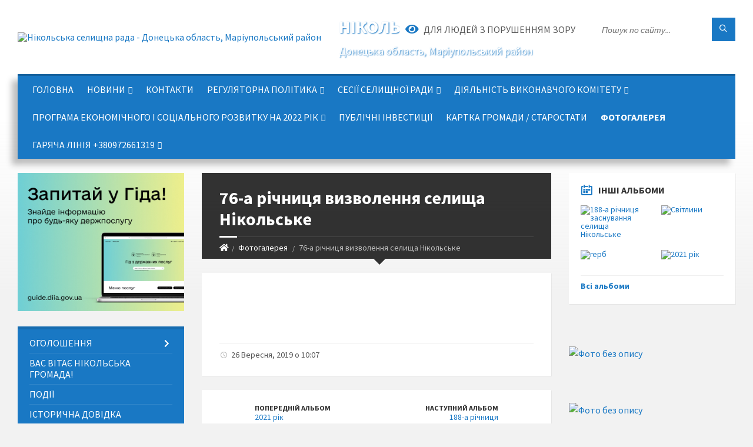

--- FILE ---
content_type: text/html; charset=UTF-8
request_url: https://nikolske-miskrada.gov.ua/album/6031/
body_size: 13954
content:
<!DOCTYPE html>
<html class="wide wow-animation" lang="uk">
<head>
	<!--[if IE]><meta http-equiv="X-UA-Compatible" content="IE=edge"><![endif]-->
	<meta charset="utf-8">
	<meta name="viewport" content="width=device-width, initial-scale=1">
	<!--[if IE]><script>
		document.createElement('header');
		document.createElement('nav');
		document.createElement('main');
		document.createElement('section');
		document.createElement('article');
		document.createElement('aside');
		document.createElement('footer');
		document.createElement('figure');
		document.createElement('figcaption');
	</script><![endif]-->
	<title>76-а річниця визволення селища Нікольське | Нікольська селищна рада</title>
	<meta name="description" content="">
	<meta name="keywords" content="76-а, річниця, визволення, селища, Нікольське, |, Нікольська, селищна, рада">

	
		<meta property="og:image" content="https://rada.info/upload/users_files/04341614/gerb/Герб.png">
					
		<link rel="apple-touch-icon" sizes="57x57" href="https://gromada.org.ua/apple-icon-57x57.png">
	<link rel="apple-touch-icon" sizes="60x60" href="https://gromada.org.ua/apple-icon-60x60.png">
	<link rel="apple-touch-icon" sizes="72x72" href="https://gromada.org.ua/apple-icon-72x72.png">
	<link rel="apple-touch-icon" sizes="76x76" href="https://gromada.org.ua/apple-icon-76x76.png">
	<link rel="apple-touch-icon" sizes="114x114" href="https://gromada.org.ua/apple-icon-114x114.png">
	<link rel="apple-touch-icon" sizes="120x120" href="https://gromada.org.ua/apple-icon-120x120.png">
	<link rel="apple-touch-icon" sizes="144x144" href="https://gromada.org.ua/apple-icon-144x144.png">
	<link rel="apple-touch-icon" sizes="152x152" href="https://gromada.org.ua/apple-icon-152x152.png">
	<link rel="apple-touch-icon" sizes="180x180" href="https://gromada.org.ua/apple-icon-180x180.png">
	<link rel="icon" type="image/png" sizes="192x192"  href="https://gromada.org.ua/android-icon-192x192.png">
	<link rel="icon" type="image/png" sizes="32x32" href="https://gromada.org.ua/favicon-32x32.png">
	<link rel="icon" type="image/png" sizes="96x96" href="https://gromada.org.ua/favicon-96x96.png">
	<link rel="icon" type="image/png" sizes="16x16" href="https://gromada.org.ua/favicon-16x16.png">
	<link rel="manifest" href="https://gromada.org.ua/manifest.json">
	<meta name="msapplication-TileColor" content="#ffffff">
	<meta name="msapplication-TileImage" content="https://gromada.org.ua/ms-icon-144x144.png">
	<meta name="theme-color" content="#ffffff">
	
	<meta name="google-site-verification" content="dXNCotw7YsV02_UmA5hiVMrN2ZxQZfGXnfQDuWKVUVk" />

		<meta name="robots" content="">
		
	<link rel="preconnect" href="https://fonts.googleapis.com">
	<link rel="preconnect" href="https://fonts.gstatic.com" crossorigin>
	<link href="https://fonts.googleapis.com/css2?family=Source+Sans+Pro:ital,wght@0,400;0,700;1,400;1,700&display=swap" rel="stylesheet">
	
    <link rel="preload" href="//gromada.org.ua/themes/2021_townpress/css/styles_vip.css?v=1.43" as="style">
	<link rel="stylesheet" href="//gromada.org.ua/themes/2021_townpress/css/styles_vip.css?v=1.43">
	<link rel="stylesheet" href="//gromada.org.ua/themes/2021_townpress/css/103375/theme_vip.css?v=1769575049">
	
		<!--[if lt IE 9]>
	<script src="https://oss.maxcdn.com/html5shiv/3.7.2/html5shiv.min.js"></script>
	<script src="https://oss.maxcdn.com/respond/1.4.2/respond.min.js"></script>
	<![endif]-->
	<!--[if gte IE 9]>
	<style type="text/css">
		.gradient { filter: none; }
	</style>
	<![endif]-->

</head>
<body class="">

	<a href="#top_menu" class="skip-link link" aria-label="Перейти до головного меню (Alt+1)" accesskey="1">Перейти до головного меню (Alt+1)</a>
	<a href="#left_menu" class="skip-link link" aria-label="Перейти до бічного меню (Alt+2)" accesskey="2">Перейти до бічного меню (Alt+2)</a>
    <a href="#main_content" class="skip-link link" aria-label="Перейти до головного вмісту (Alt+3)" accesskey="3">Перейти до текстового вмісту (Alt+3)</a>


		<header id="header" class="m-has-standard-menu m-has-header-tools m-has-gmap">
			<div class="header-inner">

				<div class="header-content">
					<div class="c-container">
						<div class="header-content-inner">

							<div class="header-branding m-large-logo">
								<a href="https://nikolske-miskrada.gov.ua/">
									<span id="logo">
										<img src="https://rada.info/upload/users_files/04341614/gerb/Герб.png" data-hires="https://rada.info/upload/users_files/04341614/gerb/Герб.png" alt="Нікольська селищна рада - Донецька область, Маріупольський район">
									</span>
									<span>
										<span class="slogan_1">Нікольська селищна рада</span>
										<span class="slogan_2">Донецька область, Маріупольський район</span>
									</span>
								</a>
							</div>
							
							<div class="header-toggle-holder">

								<button type="button" class="header-toggle">
									<i class="ico-open tp tp-menu"></i>
									<i class="ico-close tp tp-cross"></i>
									<span>Меню</span>
								</button>

								<a rel="nofollow" href="https://nikolske-miskrada.gov.ua/search/" class="header-gmap-switcher" title="Пошук по сайту">
									<i class="fas fa-search"></i>
								</a>

							</div>
							
							<nav class="header-menu" id="top_menu">
								<ul>
																		<li>
										<a href="https://nikolske-miskrada.gov.ua/main/">Головна</a>
																			</li>
																		<li>
										<a href="https://nikolske-miskrada.gov.ua/news/">Новини</a>
																				<ul>
																						<li>
												<a href="https://nikolske-miskrada.gov.ua/vitaemo-16-10-45-23-03-2021/">Вітаємо</a>
																							</li>
																																</ul>
																			</li>
																		<li>
										<a href="https://nikolske-miskrada.gov.ua/feedback/">Контакти</a>
																			</li>
																		<li>
										<a href="https://nikolske-miskrada.gov.ua/regulyatorna-politika-16-15-41-25-04-2019/">Регуляторна політика</a>
																				<ul>
																						<li>
												<a href="https://nikolske-miskrada.gov.ua/povidomlennya-pro-opriljudnennya-proektiv-regulyatornih-aktiv-11-13-08-11-05-2019/">Повідомлення про оприлюднення проектів регуляторних актів</a>
																							</li>
																						<li>
												<a href="https://nikolske-miskrada.gov.ua/proekti-rishen-18-11-59-07-05-2019/">Проекти рішень</a>
																							</li>
																						<li>
												<a href="https://nikolske-miskrada.gov.ua/analizi-regulyatornih-vpliviv-11-13-36-11-05-2019/">Аналізи регуляторних впливів</a>
																							</li>
																						<li>
												<a href="https://nikolske-miskrada.gov.ua/plani-regulyatornoi-diyalnosti-16-48-53-21-05-2019/">Плани регуляторної діяльності</a>
																							</li>
																						<li>
												<a href="https://nikolske-miskrada.gov.ua/chinni-regulyatorni-akti-08-15-36-20-05-2021/">Чинні регуляторні акти</a>
																							</li>
																																</ul>
																			</li>
																		<li>
										<a href="https://nikolske-miskrada.gov.ua/sesii-selischnoi-radi-16-45-08-21-05-2019/">Сесії селищної ради</a>
																				<ul>
																						<li>
												<a href="https://nikolske-miskrada.gov.ua/rozporyadzhennya-pro-sklikannya-sesii-16-31-23-01-04-2021/">Розпорядження про скликання сесії</a>
																								<ul>
																										<li>
														<a href="https://nikolske-miskrada.gov.ua/2021-rik-16-49-29-05-01-2022/">2021 рік</a>
													</li>
																										<li>
														<a href="https://nikolske-miskrada.gov.ua/2022-rik-16-51-38-05-01-2022/">2022 рік</a>
													</li>
																																						</ul>
																							</li>
																						<li>
												<a href="https://nikolske-miskrada.gov.ua/proekti-rishen-selischnoi-radi-16-45-41-21-05-2019/">Проекти рішень селищної ради</a>
																							</li>
																						<li>
												<a href="https://nikolske-miskrada.gov.ua/rishennya-selischnoi-radi-16-46-01-21-05-2019/">Рішення селищної ради</a>
																							</li>
																						<li>
												<a href="https://nikolske-miskrada.gov.ua/rezultati-poimennogo-golosuvannya-16-47-00-21-05-2019/">Результати поіменного голосування</a>
																							</li>
																						<li>
												<a href="https://nikolske-miskrada.gov.ua/reglament-nikolskoi-selischnoi-radi-doneckoi-oblasti-vosmogo-sklikannya-13-38-13-14-12-2021/">Регламент Нікольської селищної ради Донецької області восьмого скликання</a>
																							</li>
																						<li>
												<a href="https://nikolske-miskrada.gov.ua/obyednannya-hromad-1575617866/">Об'єднання громад</a>
																							</li>
																						<li>
												<a href="https://nikolske-miskrada.gov.ua/protokoli-zasidan-16-55-59-21-02-2022/">Протоколи засідань</a>
																								<ul>
																										<li>
														<a href="https://nikolske-miskrada.gov.ua/plenane-zasidannya-16-56-28-21-02-2022/">Пленане засідання</a>
													</li>
																										<li>
														<a href="https://nikolske-miskrada.gov.ua/postijni-komisii-16-56-53-21-02-2022/">Постійні комісії</a>
													</li>
																																						</ul>
																							</li>
																																</ul>
																			</li>
																		<li>
										<a href="https://nikolske-miskrada.gov.ua/diyalnist-vikonavchogo-komitetu-14-51-31-15-05-2019/">Діяльність виконавчого комітету</a>
																				<ul>
																						<li>
												<a href="https://nikolske-miskrada.gov.ua/plan-roboti-vikonavchogo-komitetu-14-54-29-15-05-2019/">План роботи виконавчого комітету</a>
																							</li>
																						<li>
												<a href="https://nikolske-miskrada.gov.ua/sklad-vikonavchogo-komitetu-14-54-51-15-05-2019/">Склад виконавчого комітету</a>
																							</li>
																						<li>
												<a href="https://nikolske-miskrada.gov.ua/proekti-rishen-14-55-07-15-05-2019/">Проекти рішень</a>
																							</li>
																						<li>
												<a href="https://nikolske-miskrada.gov.ua/rishennya-vikonavchogo-komitetu-14-55-29-15-05-2019/">Рішення виконавчого комітету</a>
																							</li>
																						<li>
												<a href="https://nikolske-miskrada.gov.ua/informaciya-pro-robotu-vikonavchogo-komitetu-14-56-05-15-05-2019/">Інформація про роботу виконавчого комітету</a>
																							</li>
																						<li>
												<a href="https://nikolske-miskrada.gov.ua/dani-obliku-hromadyan-yaki-potrebuyut-polipshennya-zhytlovykh-umov-kvartyrnyy-oblik-1563517003/">Дані обліку громадян, які потребують поліпшення житлових умов (квартирний облік)</a>
																							</li>
																																</ul>
																			</li>
																		<li>
										<a href="https://nikolske-miskrada.gov.ua/proekt-programi-ekonomichnogo-i-socialnogo-rozvitku-na-2022-rik-09-17-57-15-12-2021/">Програма економічного і соціального розвитку на 2022 рік</a>
																				<ul>
																						<li>
												<a href="https://nikolske-miskrada.gov.ua/strategiya-rozvitku-nikolskoi-selischnoi-teritorialni-gromadi-do-2027-roku-14-28-41-27-01-2022/">Стратегія розвитку Нікольської селищної територіальнї громади до 2027 року</a>
																							</li>
																																</ul>
																			</li>
																		<li>
										<a href="https://nikolske-miskrada.gov.ua/serednostrokovij-plan-prioritetnih-publichnih-investicij-10-21-14-15-09-2025/">Публічні інвестиції</a>
																			</li>
																		<li>
										<a href="https://nikolske-miskrada.gov.ua/structure/">Картка громади / Старостати</a>
																			</li>
																		<li class="m-active">
										<a href="https://nikolske-miskrada.gov.ua/photo/">Фотогалерея</a>
																			</li>
																		<li>
										<a href="https://nikolske-miskrada.gov.ua/garyacha-liniya-13-10-01-14-02-2022/">ГАРЯЧА ЛІНІЯ   +380972661319</a>
																				<ul>
																						<li>
												<a href="https://nikolske-miskrada.gov.ua/telefon-doviri-14-00-07-16-02-2022/">Телефон довіри</a>
																							</li>
																						<li>
												<a href="https://nikolske-miskrada.gov.ua/telegram-kanal-09-01-58-21-02-2022/">TELEGRAM -КАНАЛ</a>
																							</li>
																																</ul>
																			</li>
																										</ul>
							</nav>
							
							<div class="header-tools">

								<div class="header-search">
									<form method="get" action="https://nikolske-miskrada.gov.ua/search/" class="c-search-form">
										<div class="form-fields">
											<input type="text" name="q" value="" placeholder="Пошук по сайту..." aria-label="Введіть пошукову фразу">
											<button type="submit" name="gAction" value="search" class="submit-btn" aria-label="Здійснити пошук"><i class="tp tp-magnifier"></i></button>
										</div>
									</form>
								</div>
								
								<a href="#" rel="nofollow" class="header-gmap-switcher" title="Версія для людей з вадами зору" onclick="return set_special('1978862eaf8ab8d70f5a028793002a5d574cbd91');">
									<i class="ico-open fas fa-eye"></i>
									<span>Для людей з порушенням зору</span>
								</a>

							</div>

						</div>
					</div>
				</div>

			</div>
		</header>

		<div class="header-bg">
			<div class="header-image" data-autoplay="8">
														<div class="image-layer" style="background-image: url(https://rada.info/upload/users_files/04341614/backgrounds/2б.jpg);"></div>
															<div class="image-layer" style="background-image: url(https://rada.info/upload/users_files/04341614/backgrounds/1б.jpg);"></div>
												</div>
		</div>

		<div id="core">
			<div class="c-container">
				<div class="row">

					<div class="middle-column col-md-9 col-md-push-3" id="main_content">
					
																					<div class="row">
	
	<div class="middle-column col-md-8">

		<div id="page-content">
			<div class="page-content-inner">
			
				<div id="page-header" class="m-has-breadcrumbs">
					<div class="page-title">
						<h1>76-а річниця визволення селища Нікольське</h1>
					</div>
					<div class="breadcrumbs">
						<ul><li><a href="https://nikolske-miskrada.gov.ua/" title="Головна сторінка"><span class="fa fa-home"></span></a></li><li><a href="https://nikolske-miskrada.gov.ua/photo/" aria-current="page">Фотогалерея</a></li> <li class="active">76-а річниця визволення селища Нікольське</li></ul>
					</div>
				</div>

				<div class="post-page c-directory">
					<div class="c-content-box">
						<div class="directory-content">
						
													
							<main>
								
							</main>
							
														<div class="gallery-list-page gallery-page">
								<div class="c-gallery">
									<ul class="gallery-images m-layout-masonry m-3-columns">

																				<li class="gallery-image album_item">
											<div class="gallery-image-inner">
												<a href="https://rada.info/upload/users_files/04341614/gallery/large/DSC03681.jpg" data-fancybox="gallery" data-caption="" title="">
													<img src="https://rada.info/upload/users_files/04341614/gallery/large/DSC03681.jpg" alt="">
												</a>
												<p class="gallery-title"><a href="https://rada.info/upload/users_files/04341614/gallery/large/DSC03681.jpg" data-fancybox="gallery2" data-caption=""></a></p>
											</div>
																					</li>
																				<li class="gallery-image album_item">
											<div class="gallery-image-inner">
												<a href="https://rada.info/upload/users_files/04341614/gallery/large/DSC03640.jpg" data-fancybox="gallery" data-caption="" title="">
													<img src="https://rada.info/upload/users_files/04341614/gallery/large/DSC03640.jpg" alt="">
												</a>
												<p class="gallery-title"><a href="https://rada.info/upload/users_files/04341614/gallery/large/DSC03640.jpg" data-fancybox="gallery2" data-caption=""></a></p>
											</div>
																					</li>
																				<li class="gallery-image album_item">
											<div class="gallery-image-inner">
												<a href="https://rada.info/upload/users_files/04341614/gallery/large/DSC03642.jpg" data-fancybox="gallery" data-caption="" title="">
													<img src="https://rada.info/upload/users_files/04341614/gallery/large/DSC03642.jpg" alt="">
												</a>
												<p class="gallery-title"><a href="https://rada.info/upload/users_files/04341614/gallery/large/DSC03642.jpg" data-fancybox="gallery2" data-caption=""></a></p>
											</div>
																					</li>
																				<li class="gallery-image album_item">
											<div class="gallery-image-inner">
												<a href="https://rada.info/upload/users_files/04341614/gallery/large/DSC03653.jpg" data-fancybox="gallery" data-caption="" title="">
													<img src="https://rada.info/upload/users_files/04341614/gallery/large/DSC03653.jpg" alt="">
												</a>
												<p class="gallery-title"><a href="https://rada.info/upload/users_files/04341614/gallery/large/DSC03653.jpg" data-fancybox="gallery2" data-caption=""></a></p>
											</div>
																					</li>
																				<li class="gallery-image album_item">
											<div class="gallery-image-inner">
												<a href="https://rada.info/upload/users_files/04341614/gallery/large/DSC03668.jpg" data-fancybox="gallery" data-caption="" title="">
													<img src="https://rada.info/upload/users_files/04341614/gallery/large/DSC03668.jpg" alt="">
												</a>
												<p class="gallery-title"><a href="https://rada.info/upload/users_files/04341614/gallery/large/DSC03668.jpg" data-fancybox="gallery2" data-caption=""></a></p>
											</div>
																					</li>
																				<li class="gallery-image album_item">
											<div class="gallery-image-inner">
												<a href="https://rada.info/upload/users_files/04341614/gallery/large/DSC03676.jpg" data-fancybox="gallery" data-caption="" title="">
													<img src="https://rada.info/upload/users_files/04341614/gallery/large/DSC03676.jpg" alt="">
												</a>
												<p class="gallery-title"><a href="https://rada.info/upload/users_files/04341614/gallery/large/DSC03676.jpg" data-fancybox="gallery2" data-caption=""></a></p>
											</div>
																					</li>
																				<li class="gallery-image album_item">
											<div class="gallery-image-inner">
												<a href="https://rada.info/upload/users_files/04341614/gallery/large/1.jpg" data-fancybox="gallery" data-caption="" title="">
													<img src="https://rada.info/upload/users_files/04341614/gallery/large/1.jpg" alt="">
												</a>
												<p class="gallery-title"><a href="https://rada.info/upload/users_files/04341614/gallery/large/1.jpg" data-fancybox="gallery2" data-caption=""></a></p>
											</div>
																					</li>
																				<li class="gallery-image album_item">
											<div class="gallery-image-inner">
												<a href="https://rada.info/upload/users_files/04341614/gallery/large/DSC03648.jpg" data-fancybox="gallery" data-caption="" title="">
													<img src="https://rada.info/upload/users_files/04341614/gallery/large/DSC03648.jpg" alt="">
												</a>
												<p class="gallery-title"><a href="https://rada.info/upload/users_files/04341614/gallery/large/DSC03648.jpg" data-fancybox="gallery2" data-caption=""></a></p>
											</div>
																					</li>
										
									</ul>
								</div>
							</div>
														
							<div class="post-footer" style="margin:0">
								<div class="post-footer-inner">

									<div class="post-info">
										<i class="ico tp tp-clock2"></i>
										<span class="post-date">
											26 Вересня, 2019 о 10:07
										</span>
									</div>
									
								</div>
							</div>
							
						</div>
					</div>
				</div>
					
								<div class="post-navigation">
					<div class="c-content-box">
						<ul>
							<li class="prev m-has-thumb">
																<div class="prev-inner">
																		<div class="nav-thumb">
										<a href="https://nikolske-miskrada.gov.ua/album/8307/"><img src="https://rada.info/upload/users_files/04341614/gallery/small/2_3.jpg" alt=""></a>
									</div>
																		<h5><a href="https://nikolske-miskrada.gov.ua/album/8307/">Попередній альбом</a></h5>
									<a href="https://nikolske-miskrada.gov.ua/album/8307/">2021 рік</a>
								</div>
															</li>
							<li class="next m-has-thumb">
																<div class="next-inner">
																		<div class="nav-thumb">
										<a href="https://nikolske-miskrada.gov.ua/album/6032/"><img src="https://rada.info/upload/users_files/04341614/gallery/small/DSC03758.jpg" alt=""></a>
									</div>
																		<h5><a href="https://nikolske-miskrada.gov.ua/album/6032/">Наступний альбом</a></h5>
									<a href="https://nikolske-miskrada.gov.ua/album/6032/">188-а річниця заснування селища Нікольське</a>
								</div>
															</li>

						</ul>
					</div>
				</div>
				
			</div>
		</div>

		<hr class="c-separator m-margin-top-small m-margin-bottom-small m-transparent hidden-lg hidden-md">

	</div>
	
	<div class="right-column col-md-4">
		<aside class="sidebar">
			<div class="widget-list">
			
								<div class="widget events-widget">
					<div class="widget-inner">
						<h3 class="widget-title m-has-ico"><i class="widget-ico tp tp-calendar-full"></i>Інші альбоми</h3>
						<div class="widget-content">
							<div class="row sidebar_photos">
																<div class="col-md-6">
									<a href="https://nikolske-miskrada.gov.ua/album/6032/" title="188-а річниця заснування селища Нікольське">
										<img src="https://rada.info/upload/users_files/04341614/gallery/small/DSC03758.jpg" alt="188-а річниця заснування селища Нікольське"/>
									</a>
								</div>
																<div class="col-md-6">
									<a href="https://nikolske-miskrada.gov.ua/album/6030/" title="Світлини">
										<img src="https://rada.info/upload/users_files/04341614/gallery/small/IMG_0477.jpg" alt="Світлини"/>
									</a>
								</div>
																<div class="col-md-6">
									<a href="https://nikolske-miskrada.gov.ua/album/8300/" title="герб">
										<img src="https://rada.info/upload/users_files/04341614/gallery/small/" alt="герб"/>
									</a>
								</div>
																<div class="col-md-6">
									<a href="https://nikolske-miskrada.gov.ua/album/8307/" title="2021 рік">
										<img src="https://rada.info/upload/users_files/04341614/gallery/small/2_3.jpg" alt="2021 рік"/>
									</a>
								</div>
															</div>
							<p class="show-all-btn"><a href="https://nikolske-miskrada.gov.ua/photo/">Всі альбоми</a></p>
						</div>
					</div>
				</div>
				
				


<div id="banner_block">

	
	<p>&nbsp;</p>

<p><a rel="nofollow" href="https://www.president.gov.ua/ru" target="_blank"><img alt="Фото без опису"  src="https://rada.info/upload/users_files/04341614/605f7e57cbc08cb772ac69985f52a236.jpg" style="height:86px; width:264px" /></a></p>

<p>&nbsp;</p>

<p><a rel="nofollow" href="https://rada.gov.ua/" target="_blank"><img alt="Фото без опису"  src="https://rada.info/upload/users_files/04341614/efd58fcb9c369ac8e7961a998e028554.png" style="height:82px; width:264px" /></a></p>

<p>&nbsp;</p>

<p><a rel="nofollow" href="https://www.kmu.gov.ua/ua" target="_blank"><img alt="Фото без опису"  src="https://rada.info/upload/users_files/04341614/cc14a0a91ecd0a60e0babdefda999919.jpg" style="height:134px; width:264px" /></a></p>

<p>&nbsp;</p>

<p><a rel="nofollow" href="https://mon.gov.ua/ua" target="_blank"><img alt="Фото без опису"  src="https://rada.info/upload/users_files/04341614/f484215ab638611905fd2f3b80d118b7.png" style="height:139px; width:264px" /></a></p>

<p>&nbsp;</p>

<p><a rel="nofollow" href="http://www.mil.gov.ua/" target="_blank"><img alt="Фото без опису"  src="https://rada.info/upload/users_files/04341614/32c64cf0ff1a6e37647beeb940319878.png" style="height:71px; width:264px" /></a></p>

<p>&nbsp;</p>

<p><a rel="nofollow" href="https://nazk.gov.ua/" target="_blank"><img alt="Фото без опису"  src="https://rada.info/upload/users_files/04341614/d458a5deec5dbea2f38463e473d4c30f.jpg" style="height:150px; width:264px" /></a></p>

<p>&nbsp;</p>

<p><a rel="nofollow" href="http://www.minregion.gov.ua/" target="_blank"><img alt="Фото без опису"  src="https://rada.info/upload/users_files/04341614/d2401506205bffb004022d69b53d75ce.png" style="height:113px; width:264px" /></a></p>

<p>&nbsp;</p>

<p><a rel="nofollow" href="https://gromada.info/" target="_blank"><img alt="Фото без опису"  src="https://rada.info/upload/users_files/04341614/bd25830db3e3b4fa8cab6a44b4bed9d3.png" style="height:77px; width:264px" /></a></p>

<p>&nbsp;</p>

<p><a rel="nofollow" href="https://eu-ua.org/" target="_blank"><img alt="Фото без опису"  src="https://rada.info/upload/users_files/04341614/4f6ebefd0c174c7c68c0b82e4f065d93.png" style="height:71px; width:264px" /></a></p>

<p>&nbsp;</p>

<p>&nbsp;</p>

<p>&nbsp;</p>

<p>&nbsp;</p>
	<div class="clearfix"></div>

	<div id="SinoptikInformer" style="width:273px;" class="SinoptikInformer type1"><div class="siHeader"><div class="siLh"><div class="siMh"><a onmousedown="siClickCount();" class="siLogo" rel="nofollow" href="https://ua.sinoptik.ua/" target="_blank" title="Погода"> </a>Погода <span id="siHeader"></span></div></div></div><div class="siBody"><a onmousedown="siClickCount();" rel="nofollow" href="https://ua.sinoptik.ua/погода-нікольське-303004467" title="Погода у Нікольському" target="_blank"><div class="siCity"><div class="siCityName"><span>Нікольське</span></div><div id="siCont0" class="siBodyContent"><div class="siLeft"><div class="siTerm"></div><div class="siT" id="siT0"></div><div id="weatherIco0"></div></div><div class="siInf"><p>вологість: <span id="vl0"></span></p><p>тиск: <span id="dav0"></span></p><p>вітер: <span id="wind0"></span></p></div></div></div></a><a onmousedown="siClickCount();" rel="nofollow" href="https://ua.sinoptik.ua/погода-маріуполь" title="Погода у Маріуполі" target="_blank"><div class="siCity"><div class="siCityName"><span>Маріуполь</span></div><div id="siCont1" class="siBodyContent"><div class="siLeft"><div class="siTerm"></div><div class="siT" id="siT1"></div><div id="weatherIco1"></div></div><div class="siInf"><p>вологість: <span id="vl1"></span></p><p>тиск: <span id="dav1"></span></p><p>вітер: <span id="wind1"></span></p></div></div></div></a><a onmousedown="siClickCount();" rel="nofollow" href="https://ua.sinoptik.ua/погода-київ" title="Погода у Києві" target="_blank"><div class="siCity"><div class="siCityName"><span>Київ</span></div><div id="siCont2" class="siBodyContent"><div class="siLeft"><div class="siTerm"></div><div class="siT" id="siT2"></div><div id="weatherIco2"></div></div><div class="siInf"><p>вологість: <span id="vl2"></span></p><p>тиск: <span id="dav2"></span></p><p>вітер: <span id="wind2"></span></p></div></div></div></a><div class="siLinks">Погода на 10 днів від <a rel="nofollow" href="https://ua.sinoptik.ua/10-днів" title="Погода на 10 днів" target="_blank" onmousedown="siClickCount();"> sinoptik.ua</a></div></div><div class="siFooter"><div class="siLf"><div class="siMf"></div></div></div></div><script type="text/javascript" charset="UTF-8" src="//sinoptik.ua/informers_js.php?title=4&wind=3&cities=303004467,303015365,303010783&lang=ua"></script>
	<div class="clearfix"></div>

</div>
			</div>
		</aside>
	</div>
	
</div>

<hr class="c-separator m-margin-top-small m-margin-bottom-small m-transparent hidden-lg hidden-md">																			
					</div>

					<div class="left-column sidebar col-md-3 col-md-pull-9">
						<aside class="sidebar">

														<div class="widget image-widget right_menu_b">
								<div class="widget-inner">
									<div class="widget-content">
										<a href="https://guide.diia.gov.ua/" class="diia_guide" rel="nofollow" target="_blank"><img src="https://gromada.org.ua/upload/diia_guide.jpg" alt="Гід інформаційних послуг - банер"></a>
									</div>
								</div>
															</div>
							
							<nav class="side-menu m-left-side m-show-submenu" id="left_menu">
								<ul>
																		<li class="from_sidebar_menu">
										<a href="javascript:;">Оголошення</a>
																				<ul>
																						<li>
												<a href="https://nikolske-miskrada.gov.ua/ogoloshennya-2021-rik-13-24-25-15-02-2021/">Оголошення 2021 рік</a>
																							</li>
																						<li>
												<a href="https://nikolske-miskrada.gov.ua/ogoloshennya-2022-11-42-48-11-01-2022/">Оголошення 2022 рік</a>
																							</li>
																						<li>
												<a href="https://nikolske-miskrada.gov.ua/ogoloshennya-2025-rik-16-27-31-05-02-2025/">Оголошення 2025 рік</a>
																							</li>
																						<li>
												<a href="https://nikolske-miskrada.gov.ua/ogoloshennya-2024-rik-12-10-43-22-03-2024/">Оголошення 2024 рік</a>
																							</li>
																																</ul>
																			</li>
																		<li class="from_sidebar_menu">
										<a href="https://nikolske-miskrada.gov.ua/vas-vitae-nikolska-gromada-10-50-13-25-10-2021/">Вас вітає Нікольська громада!</a>
																			</li>
																		<li class="from_sidebar_menu">
										<a href="https://nikolske-miskrada.gov.ua/more_news2/">Події</a>
																			</li>
																		<li class="from_sidebar_menu">
										<a href="https://nikolske-miskrada.gov.ua/istorichna-dovidka-21-27-54-28-03-2019/">Історична довідка</a>
																			</li>
																		<li class="from_sidebar_menu">
										<a href="https://nikolske-miskrada.gov.ua/selischnij-golova-21-16-25-28-03-2019/">Селищний голова</a>
																				<ul>
																						<li>
												<a href="https://nikolske-miskrada.gov.ua/rozporyadzhennya-nikolskoho-selyshchnoho-holovy-1561362028/">Розпорядження Нікольського селищного голови</a>
																								<ul>
																										<li>
														<a href="https://nikolske-miskrada.gov.ua/rozporyadzhennya-za-2020-rik-10-50-03-05-08-2021/">Розпорядження селищного голови за 2020 рік</a>
													</li>
																										<li>
														<a href="https://nikolske-miskrada.gov.ua/rozporyadzhennya-golovi-2021-rik-10-50-37-05-08-2021/">Розпорядження селищного голови  за 2021 рік</a>
													</li>
																										<li>
														<a href="https://nikolske-miskrada.gov.ua/rozporyadzhennya-za-2022-rik-16-45-39-18-01-2022/">Розпорядження селищного голови за 2022 рік</a>
													</li>
																										<li>
														<a href="https://nikolske-miskrada.gov.ua/rozporyadzhennya-selischnogo-golovi-za-2024-rik-11-30-56-17-04-2024/">Розпорядження селищного голови за 2024 рік</a>
													</li>
																										<li>
														<a href="https://nikolske-miskrada.gov.ua/rozporyadzhennya-selischnogo-golovi-za-2024-rik-17-18-08-05-09-2025/">Розпорядження селищного голови за 2025 рік</a>
													</li>
																																						</ul>
																							</li>
																						<li>
												<a href="https://nikolske-miskrada.gov.ua/zvity-selyshchnoho-holovy-1584022883/">Звіти селищного голови</a>
																							</li>
																																</ul>
																			</li>
																		<li class="from_sidebar_menu">
										<a href="https://nikolske-miskrada.gov.ua/nachalnik-vijskovoi-administracii-16-02-11-01-07-2025/">Начальник селищної військової адміністрації</a>
																				<ul>
																						<li>
												<a href="https://nikolske-miskrada.gov.ua/rozporyadzhennya-nachalnika-selischnoi-vijskovoi-administracii-16-06-59-01-07-2025/">Розпорядження начальника селищної військової адміністрації</a>
																							</li>
																																</ul>
																			</li>
																		<li class="from_sidebar_menu">
										<a href="https://nikolske-miskrada.gov.ua/sekretar-22-24-42-28-03-2019/">Секретар селищної ради</a>
																			</li>
																		<li class="from_sidebar_menu">
										<a href="https://nikolske-miskrada.gov.ua/vikonavchij-organ-radi-13-31-33-15-02-2021/">Виконавчі органи ради</a>
																				<ul>
																						<li>
												<a href="https://nikolske-miskrada.gov.ua/kerivnictvo-13-32-16-15-02-2021/">Апарат виконавчих органів ради</a>
																							</li>
																						<li>
												<a href="https://nikolske-miskrada.gov.ua/strukturni-pidrozdili-13-33-29-15-02-2021/">Структурні підрозділи</a>
																								<ul>
																										<li>
														<a href="https://nikolske-miskrada.gov.ua/viddil-osviti-kulturisportu-turizmu-ta-molodi-16-29-33-01-07-2021/">Відділ освіти, культури,спорту, туризму та молоді</a>
													</li>
																										<li>
														<a href="https://nikolske-miskrada.gov.ua/organizacijnij-viddil-13-45-30-05-08-2021/">Організаційний відділ</a>
													</li>
																										<li>
														<a href="https://nikolske-miskrada.gov.ua/finansovij-viddil-13-46-26-05-08-2021/">Фінансовий відділ</a>
													</li>
																										<li>
														<a href="https://nikolske-miskrada.gov.ua/sluzhba-u-spravah-ditej-13-46-54-05-08-2021/">Служба у справах дітей</a>
													</li>
																										<li>
														<a href="https://nikolske-miskrada.gov.ua/viddil-buhgalterskogo-obliku-13-47-32-05-08-2021/">Відділ бухгалтерського обліку</a>
													</li>
																										<li>
														<a href="https://nikolske-miskrada.gov.ua/viddil-zemelnih-resursiv-ta-rozvitku-silskih-teritorij-13-48-14-05-08-2021/">Відділ земельних ресурсів та розвитку сільських територій</a>
													</li>
																										<li>
														<a href="https://nikolske-miskrada.gov.ua/viddil-komunalnoi-vlasnosti-zhkg-ta-blagoustroju-teritorij-13-49-33-05-08-2021/">Відділ комунальної власності ЖКГ та благоустрою територій</a>
													</li>
																										<li>
														<a href="https://nikolske-miskrada.gov.ua/cnap-13-50-01-05-08-2021/">ЦНАП</a>
													</li>
																										<li>
														<a href="https://nikolske-miskrada.gov.ua/juridichnij-viddil-13-50-26-05-08-2021/">Юридичний відділ</a>
													</li>
																										<li>
														<a href="https://nikolske-miskrada.gov.ua/sektor-upravlinnya-personalom-13-51-07-05-08-2021/">Сектор управління персоналом</a>
													</li>
																										<li>
														<a href="https://nikolske-miskrada.gov.ua/sluzhba-gospodarskogo-zabezpechennya-13-51-57-05-08-2021/">Служба господарського забезпечення</a>
													</li>
																										<li>
														<a href="https://nikolske-miskrada.gov.ua/viddil-ekonomichnogo-rozvitku-10-38-37-18-10-2021/">Відділ економічного розвитку</a>
													</li>
																																						</ul>
																							</li>
																						<li>
												<a href="https://nikolske-miskrada.gov.ua/struktura-ta-chiselnist-13-12-58-05-08-2021/">Структура та чисельність</a>
																							</li>
																																</ul>
																			</li>
																		<li class="from_sidebar_menu">
										<a href="https://nikolske-miskrada.gov.ua/starosti-15-12-30-15-02-2021/">Старости</a>
																			</li>
																		<li class="from_sidebar_menu">
										<a href="https://nikolske-miskrada.gov.ua/hrafik-osobystoho-pryyomu-hromadyan-u-nikolskiy-selyshchny-radi-1562328225/">Графік особистого прийому громадян</a>
																			</li>
																		<li class="from_sidebar_menu">
										<a href="https://nikolske-miskrada.gov.ua/deputatskij-korpus-22-20-22-28-03-2019/">Депутатський корпус</a>
																			</li>
																		<li class="from_sidebar_menu">
										<a href="https://nikolske-miskrada.gov.ua/informaciya-dlya-veteraniv-09-58-10-24-07-2025/">Інформація для ветеранів</a>
																				<ul>
																						<li>
												<a href="https://nikolske-miskrada.gov.ua/miscevi-programi-10-00-59-24-07-2025/">Місцеві програми</a>
																							</li>
																																</ul>
																			</li>
																		<li class="from_sidebar_menu">
										<a href="https://nikolske-miskrada.gov.ua/pidtrimka-zhitelej-gromadi-zi-statusom-vpo-15-25-18-01-08-2025/">Підтримка жителей громади зі статусом ВПО</a>
																			</li>
																		<li class="from_sidebar_menu">
										<a href="https://nikolske-miskrada.gov.ua/informacijna-dovidka-22-23-29-28-03-2019/">Інформаційна довідка</a>
																			</li>
																		<li class="from_sidebar_menu">
										<a href="https://nikolske-miskrada.gov.ua/rozvitok-gromadi-14-22-37-02-02-2022/">Розвиток громади</a>
																				<ul>
																						<li>
												<a href="https://nikolske-miskrada.gov.ua/stategiya-14-24-50-02-02-2022/">Статегія</a>
																							</li>
																						<li>
												<a href="https://nikolske-miskrada.gov.ua/programa-14-24-28-02-02-2022/">Програма</a>
																							</li>
																																</ul>
																			</li>
																		<li class="from_sidebar_menu">
										<a href="https://nikolske-miskrada.gov.ua/finansovohospodarska-diyalnist-rady-1563517074/">Фінансово-господарська діяльність ради</a>
																				<ul>
																						<li>
												<a href="https://nikolske-miskrada.gov.ua/byudzhet-nikolskoyi-selyshchnoyi-rady-1563793289/">Бюджет селищної ради</a>
																								<ul>
																										<li>
														<a href="https://nikolske-miskrada.gov.ua/vikonannya-dohidnoi-chastini-selischnogo-bjudzheta-u-2021-roci-14-09-45-06-04-2021/">Виконання дохідної частини селищного бюджета у 2022 році</a>
													</li>
																										<li>
														<a href="https://nikolske-miskrada.gov.ua/vikonannya-vidatkovoi-chastini-selischnogo-bjudzheta-u-2021-roci-14-10-20-06-04-2021/">Виконання видаткової частини селищного бюджета у 2022 році</a>
													</li>
																										<li>
														<a href="https://nikolske-miskrada.gov.ua/prognoz-bjudzhetu-nikolskoi-selischnoi-teritorialnoi-gromadi-na-20222024-roki-11-16-07-31-08-2021/">Прогноз бюджету Нікольської селищної територіальної громади на 2022-2024 роки</a>
													</li>
																										<li>
														<a href="https://nikolske-miskrada.gov.ua/bjudzhetni-zapiti-16-29-03-10-12-2021/">Бюджетні запити</a>
													</li>
																										<li>
														<a href="https://nikolske-miskrada.gov.ua/bjudzhet-selischnoi-radi-2025-rik-11-24-56-23-12-2024/">Бюджет селищної ради - 2025 рік</a>
													</li>
																										<li>
														<a href="https://nikolske-miskrada.gov.ua/prognoz-bjudzhetu-nikolskoi-selischnoi-teritorialnoi-gromadi-na-20262028-roki-13-18-10-03-09-2025/">Прогноз бюджету Нікольської селищної територіальної громади на 2026-2028 роки</a>
													</li>
																																						</ul>
																							</li>
																						<li>
												<a href="https://nikolske-miskrada.gov.ua/finansovi-zviti-16-29-23-01-04-2021/">Фінансові звіти</a>
																								<ul>
																										<li>
														<a href="https://nikolske-miskrada.gov.ua/publichne-predstavlennya-zvitu-pro-vikonannya-bjudzhetu-za-2021-rik-08-25-50-23-02-2022/">Публічне представлення звіту про виконання бюджету за 2021 рік</a>
													</li>
																																						</ul>
																							</li>
																						<li>
												<a href="https://nikolske-miskrada.gov.ua/pasporti-16-29-52-01-04-2021/">Паспорти</a>
																							</li>
																						<li>
												<a href="https://nikolske-miskrada.gov.ua/dyslokaciya-obyektiv-torhivli-1563793427/">Дислокація об'єктів торгівлі</a>
																							</li>
																						<li>
												<a href="https://nikolske-miskrada.gov.ua/informaciya-pro-povnotu-splaty-akcyznoho-podatku-za-2018-rik-1564639989/">Інформація про повноту сплати акцизного податку за 2018 рік</a>
																							</li>
																						<li>
												<a href="https://nikolske-miskrada.gov.ua/informaciya-pro-splatu-orendnoyi-platy-zemelnoho-podatku-do-byudzhetu-selyshchnoyi-rady-1568876338/">Інформація про сплату орендної плати, земельного податку до бюджету селищної ради</a>
																							</li>
																						<li>
												<a href="https://nikolske-miskrada.gov.ua/informaciya-do-zvitu-pro-pidsumki-vikonannya-bjudzhetu-nikolskoi-selischnoi-teritorialnoi-gromadi-11-15-59-21-05-2021/">Інформація до звіту про підсумки виконання бюджету Нікольської селищної територіальної громади</a>
																							</li>
																																</ul>
																			</li>
																		<li class="from_sidebar_menu">
										<a href="https://nikolske-miskrada.gov.ua/zemlevporyadna-dokumentaciya-1563801569/">Землевпорядна документація</a>
																				<ul>
																						<li>
												<a href="https://nikolske-miskrada.gov.ua/perelik-zemelnih-dilyanok-komunalnoi-vlasnosti-nikolskoi-selischnoi-radi-dlya-pidgotovki-lotiv-dlya-prodazhu-prava-orendi-na-zemelnih-torgah-10-57-05-/">Перелік земельних ділянок комунальної власності Нікольської селищної  ради для підготовки лотів для продажу права оренди на земельних торгах у формі аукціону</a>
																							</li>
																																</ul>
																			</li>
																		<li class="from_sidebar_menu">
										<a href="https://nikolske-miskrada.gov.ua/komunalni-zakladi-selischnoi-radi-09-57-46-02-07-2021/">Комунальні заклади селищної ради</a>
																				<ul>
																						<li>
												<a href="https://nikolske-miskrada.gov.ua/zakladi-osviti-11-51-37-02-02-2022/">Заклади освіти</a>
																								<ul>
																										<li>
														<a href="https://nikolske-miskrada.gov.ua/doshkilni-zakladi-osviti-11-52-43-02-02-2022/">Заклади дошкільної  освіти</a>
													</li>
																										<li>
														<a href="https://nikolske-miskrada.gov.ua/zakladi-zagalnoi-serednoi-osviti-13-20-26-14-02-2022/">Заклади загальної середньої освіти</a>
													</li>
																										<li>
														<a href="https://nikolske-miskrada.gov.ua/zakladi-pozashkilnoi-osviti-13-21-35-14-02-2022/">Заклади позашкільної освіти</a>
													</li>
																																						</ul>
																							</li>
																						<li>
												<a href="https://nikolske-miskrada.gov.ua/zakladi-kulturi-13-11-36-14-02-2022/">Заклади культури</a>
																							</li>
																						<li>
												<a href="https://nikolske-miskrada.gov.ua/zakladi-kulturi-ta-sportu-11-54-05-02-02-2022/">Заклади спорту</a>
																							</li>
																						<li>
												<a href="https://nikolske-miskrada.gov.ua/medichni-zakladi-11-55-18-02-02-2022/">Заклади охорони здоров'я</a>
																							</li>
																						<li>
												<a href="https://nikolske-miskrada.gov.ua/ku-inkljuzivnoresursnij-centr-13-13-25-14-02-2022/">КУ "Інклюзивно-ресурсний центр"</a>
																							</li>
																						<li>
												<a href="https://nikolske-miskrada.gov.ua/ku-centr-nadannya-socialnih-poslug-13-13-55-14-02-2022/">КУ "Центр надання соціальних послуг"</a>
																							</li>
																																</ul>
																			</li>
																		<li class="from_sidebar_menu">
										<a href="https://nikolske-miskrada.gov.ua/sluzhba-u-spravah-ditej-13-17-02-14-02-2022/">Служба у справах дітей</a>
																			</li>
																		<li class="from_sidebar_menu">
										<a href="https://nikolske-miskrada.gov.ua/komunalni-pidpriemstva-12-00-45-02-02-2022/">Комунальні підприємства ЖКГ</a>
																			</li>
																		<li class="from_sidebar_menu">
										<a href="https://nikolske-miskrada.gov.ua/centr-nadannya-administrativnih-poslug-14-15-02-22-06-2021/">Центр надання адміністративних послуг</a>
																			</li>
																		<li class="from_sidebar_menu">
										<a href="https://nikolske-miskrada.gov.ua/nikolskyy-rayon-1562850178/">Містобудівна документація</a>
																			</li>
																		<li class="from_sidebar_menu">
										<a href="https://nikolske-miskrada.gov.ua/docs/">Архів документів</a>
																			</li>
																		<li class="from_sidebar_menu">
										<a href="https://nikolske-miskrada.gov.ua/kolektivni-dogovori-13-49-51-01-06-2021/">Колективні договори</a>
																			</li>
																		<li class="from_sidebar_menu">
										<a href="https://nikolske-miskrada.gov.ua/gu-dps-u-doneckij-oblasti-09-01-00-05-08-2021/">ГУ ДПС у Донецькій області</a>
																			</li>
																		<li class="from_sidebar_menu">
										<a href="https://nikolske-miskrada.gov.ua/ochischennya-vladi-14-53-28-15-05-2019/">Очищення влади</a>
																			</li>
																		<li class="from_sidebar_menu">
										<a href="https://nikolske-miskrada.gov.ua/do-30-richchya-nezalezhnosti-ukraini-13-17-52-09-08-2021/">До 30 річчя Незалежності України</a>
																			</li>
																		<li class="from_sidebar_menu">
										<a href="https://nikolske-miskrada.gov.ua/povidomlennya-pro-opriljudnennya-proektiv-rishen-selischnoi-radi-dlya-gromadskogo-obgovorennya-08-46-47-20-08-2021/">Повідомлення про оприлюднення проєктів рішень селищної ради для громадського обговорення</a>
																			</li>
																		<li class="from_sidebar_menu">
										<a href="https://nikolske-miskrada.gov.ua/vakansii-16-36-56-26-08-2021/">Вакансії</a>
																			</li>
																		<li class="from_sidebar_menu">
										<a href="https://nikolske-miskrada.gov.ua/zvernennya-gromadyan-13-43-40-16-02-2022/">ЗВЕРНЕННЯ ГРОМАДЯН</a>
																				<ul>
																						<li>
												<a href="https://nikolske-miskrada.gov.ua/analitichna-informaciya-13-48-23-16-02-2022/">Аналітична інформація</a>
																							</li>
																																</ul>
																			</li>
																										</ul>
							</nav>
							
															<div class="widget notices-widget right_menu_b">
	<div class="widget-inner">
		<h3 class="widget-title m-has-ico"><i class="widget-ico fas fa-wallet"></i>Публічні закупівлі</h3>
		<div class="widget-content">
			
						<p><a href="https://nikolske-miskrada.gov.ua/prozorro/" title="Публічні закупівлі Прозорро"><img src="//gromada.org.ua/themes/2021_townpress/img/prozorro_logo.png?v=2025" alt="Prozorro"></a></p>
			
						<p><a href="https://nikolske-miskrada.gov.ua/openbudget/" title="Відкритий бюджет"><img src="//gromada.org.ua/themes/2021_townpress/img/openbudget_logo.png?v=2025" alt="OpenBudget"></a></p>
			
						
		</div>
	</div>	
	</div>													
							
							
							
						</aside>
					</div>

				</div>
			</div>
		</div>
		
		
		<footer id="footer" class="m-has-bg">
			<div class="footer-bg">
				<div class="footer-inner">

					<div class="footer-top">
						<div class="c-container">

							<div id="bottom-panel">
								<div class="bottom-panel-inner">
									<div class="row">
										<div class="col-md-3">

											<div class="widget">
												<hr class="c-separator m-transparent hidden-lg hidden-md">
												<div class="widget-inner">
													<h3 class="widget-title m-has-ico"><i class="widget-ico far fa-bookmark"></i>Сервіси</h3>
													<div class="widget-content">
														<ul class="list-marked">
																																																												<li><a href="https://nikolske-miskrada.gov.ua/prozorro/">Держзакупівлі ProZorro</a></li>
																																													<li><a href="https://nikolske-miskrada.gov.ua/openbudget/">Структура бюджету OpenBudget</a></li>
																																																											</ul>
														<div id="google_translate_element" style="margin-top: 20px;"></div>
													</div>
												</div>
											</div>

										</div>
										<div class="widget-col col-md-3">

											<div class="widget definition-list-widget">
												<hr class="c-separator m-transparent hidden-lg hidden-md">
												<div class="widget-inner">
													<h3 class="widget-title m-has-ico"><i class="widget-ico far fa-star"></i>Корисні посилання</h3>
													<div class="widget-content">
														<ul class="list-marked">
																														<li><a href="https://nikolske-miskrada.gov.ua/docs/">Офіційні документи</a></li>
																																													<li><a href="https://nikolske-miskrada.gov.ua/structure/">Склад громади</a></li>
																														<li><a href="https://nikolske-miskrada.gov.ua/feedback/">Контактні дані</a></li>
															<li><a href="//alt.nikolske-miskrada.gov.ua/" rel="nofollow">Для людей з порушенням зору</a></li>
														</ul>
													</div>
												</div>
											</div>

										</div>
										<div class="widget-col col-md-3">

											<div class="widget">
												<hr class="c-separator m-transparent hidden-lg hidden-md">
												<div class="widget-inner">
													<h3 class="widget-title m-has-ico"><i class="widget-ico tp tp-envelope"></i>Контактні дані</h3>
													<div class="widget-content">
														<p>87000, 87000, Донецька обл., смт Нікольське, вул. Свободи, буд. 87</p>
														<p>Телефони: (06246) 2-01-42 приймальня<br>
														Email: <a href="mailto:nikolska.sr@dn.gov.ua">nikolska.sr@dn.gov.ua</a></p>
													</div>
												</div>
											</div>

										</div>
										<div class="widget-col col-md-3">

											<div class="widget">
												<hr class="c-separator m-transparent hidden-lg hidden-md">
												<div class="widget-inner">
													<div class="developers">
														<a href="https://vlada.ua/propozytsiyi/propozitsiya-gromadam/" class="socials" target="_blank" title="Посилання на платформу Vlada.UA - створення веб сайтів державних установ, організацій та органів місцевого самоврядування"><svg xmlns="http://www.w3.org/2000/svg" id="Layer_1" data-name="Layer 1" viewBox="0 0 2372.6 1725.53" class="svg replaced-svg"><defs><style>.cls-11{ opacity:0; }.cls-12{ fill:#fff; }.cls-13{ fill:#2985F7; }</style></defs><g class="cls-11"><rect class="cls-12" width="2372.6" height="1725.53"></rect></g><path d="M859.12,715.89h36L856.62,886.17H819.9L782.44,715.89h36.21c6,37.51,16.06,95,20.48,132.63C843.48,811.22,853.33,753.19,859.12,715.89Zm82.9,0H909.29V886.17H985v-28H942Zm127.38,0,32.73,170.28h-31.71l-7.26-38.91h-30.23l-7.49,38.91H993.71l36.47-170.28Zm-9.23,105.61c-3.37-21.91-8.22-52.15-11-74.27h-.75c-3.22,22.71-8.28,52.22-12.25,74.27Zm140.34-91.2C1231,752.56,1228.69,850,1199,871c-14,16.67-55.4,18.93-78.45,14.38v-167C1142.4,712.79,1185.72,713,1200.51,730.3Zm-12,67.45c-.24-37.88-10.1-60.33-35.23-55.33V859.9C1175.29,862.84,1187.51,848.05,1188.53,797.75Zm113.88-81.86,32.72,170.28h-31.71l-7.26-38.91h-30.23l-7.48,38.91h-31.73l36.47-170.28Zm-9.24,105.61c-3.37-21.91-8.22-52.15-11-74.27h-.75c-3.21,22.71-8.28,52.22-12.24,74.27Zm77.16,22.74c-25.07.11-25.29,44-.49,43.94C1395.87,889.49,1395.09,843.18,1370.33,844.24Zm105.39-17.69c0,25.77-6.73,32.58-16.23,32.58-8.75,0-16-7.57-16-32.58V715.89h-32.73V821c0,42.69,13.75,67.19,49,67.19,32.23,0,48.71-23.73,48.71-67.45V715.89h-32.73Zm155.11,59.62h-31.71l-7.26-38.91h-30.23l-7.49,38.91h-31.73l36.47-170.28h39.22Zm-42-64.67c-3.37-21.91-8.22-52.15-11-74.27h-.75c-3.22,22.71-8.28,52.22-12.25,74.27Z" transform="translate(0)" class="cls-12"></path><path class="cls-13" d="M1931.81,669.53a10.82,10.82,0,0,0,5.41-9.37v-216h216.56v-166H1915.57V653.9L1754.7,746.79V660.16a10.82,10.82,0,0,0-10.83-10.83h-65.52L1766,598.71a10.82,10.82,0,0,0,4-14.78l-36-62.46a10.84,10.84,0,0,0-6.59-5.05,10.67,10.67,0,0,0-8.21,1.09L1490.81,649.33H1389.9l304-175.53a10.89,10.89,0,0,0,4-14.78l-36.06-62.45a10.83,10.83,0,0,0-14.8-4L1202.36,649.33H1101.43L1621.79,348.9a10.9,10.9,0,0,0,4-14.79l-36.06-62.45a10.83,10.83,0,0,0-14.79-4l-661,381.63H813L1362.3,332.17a10.83,10.83,0,0,0,4-14.79l-36-62.46a10.87,10.87,0,0,0-6.59-5,10.72,10.72,0,0,0-8.2,1.09L263.1,858.51l-25.22-43.7L977.94,387.54a10.89,10.89,0,0,0,4-14.78l-36.06-62.45a10.81,10.81,0,0,0-14.8-4L378.34,625.44l-25.21-43.69,427.79-247a10.91,10.91,0,0,0,4-14.79l-36.06-62.46a10.81,10.81,0,0,0-14.8-4L431.14,428.42l-25.22-43.7L583.89,282c12.19-7.06,1.52-25.84-10.82-18.75L385.71,371.38a10.83,10.83,0,0,0-4,14.79l36.06,62.46a10.83,10.83,0,0,0,14.8,4L735.49,277.72l25.22,43.7-427.79,247a10.82,10.82,0,0,0-4,14.78L365,645.64a10.89,10.89,0,0,0,14.79,4L932.51,330.52l25.22,43.68L217.67,801.47a10.93,10.93,0,0,0-4,14.8l36.06,62.45a10.88,10.88,0,0,0,14.8,4L1316.87,275.13l25.23,43.7-574.95,332A10.83,10.83,0,0,0,772.56,671H916.8c6,1.39,654.16-377.65,659.56-379.12l25.22,43.69-546,315.22c-9.45,5.07-5.4,20.56,5.41,20.21h144.23a10.74,10.74,0,0,0,5.41-1.46l437.81-252.76,25.22,43.69L1344.08,650.78c-9.47,5.08-5.39,20.56,5.41,20.21h144.22a10.76,10.76,0,0,0,5.41-1.46l221.46-127.85,25.22,43.7-113.27,65.4c-9.49,5.09-5.36,20.55,5.41,20.21h95.11c0,44.31,0,133.78,0,177.83-.25,8.06,9.36,13.64,16.24,9.38l302.88-174.89,25.18,43.63-264.49,149.8c-12.25,6.94-1.68,25.82,10.66,18.83l274-155.17a10.84,10.84,0,0,0,4.06-14.84l-36.07-62.45a10.82,10.82,0,0,0-14.79-4l-296,170.93V771.8Zm5.41-247V372h194.91v50.53Zm194.91-72.19H1937.22V299.81h194.91Zm-145.8,608.31a10.84,10.84,0,0,1-4,14.8l-615.14,355.15,25.22,43.7,365.36-210.94a10.72,10.72,0,0,1,8.2-1.08,11,11,0,0,1,6.59,5l36.05,62.45a10.84,10.84,0,0,1-4,14.8L1439.33,1453.5l25.23,43.7,115.53-66.72a10.83,10.83,0,0,1,10.82,18.77L1466,1521.38a10.92,10.92,0,0,1-14.8-4l-36-62.46a10.82,10.82,0,0,1,4-14.79l365.32-210.92-25.21-43.7-365.35,210.93a10.82,10.82,0,0,1-14.8-4L1343,1330a10.91,10.91,0,0,1,4-14.79L1962.15,960.1l-25.21-43.7-615.16,355.15a10.84,10.84,0,0,1-14.8-4l-36.06-62.45a10.81,10.81,0,0,1,3.91-14.74L1693,945.29H1598.4l-661,381.65a10.83,10.83,0,0,1-14.8-4l-36.06-62.45a10.92,10.92,0,0,1,4-14.8l520.35-300.43H1309.94L865.27,1202a10.92,10.92,0,0,1-14.79-4l-36.05-62.45a10.81,10.81,0,0,1,3.91-14.74l299.42-175.57h-96.27L886.85,1023a10.83,10.83,0,0,1-14.8-4l-42.58-73.77H682.83A10.83,10.83,0,0,1,672,935.12l-2.2-36.61-78.5,45.34a11,11,0,0,1-5.42,1.44H462.3c-7.48.63-11.28-8.8-14.65-13.84a10.9,10.9,0,0,1,3.78-15.12L663.54,793.87l-3.38-56.31L417.07,877.92a10.84,10.84,0,0,1-10.83-18.77L664.5,710c6.63-4.07,16,.91,16.22,8.72l4.84,80.49a10.86,10.86,0,0,1-5.39,10L482.1,923.64H583L674.17,871c6.65-4.08,16,.92,16.21,8.73L693,923.64H835.71a10.85,10.85,0,0,1,9.39,5.41l40.29,69.81,127.79-73.78a10.85,10.85,0,0,1,5.41-1.44h139a10.82,10.82,0,0,1,5.48,20.16L838.57,1134.1l25.24,43.75,437.83-252.77a10.82,10.82,0,0,1,5.41-1.44h144.22c10.71-.33,15,15.1,5.41,20.21l-546,315.21,25.22,43.7c5.4-1.46,653.58-380.55,659.55-379.12h137.43c10.68-.33,14.95,15,5.48,20.16l-443.33,259.83,25.25,43.74,615.17-355.15a10.83,10.83,0,0,1,14.79,4Z" transform="translate(0)"></path></svg></a><br>
														<span>офіційні сайти «під ключ»</span><br>
														для органів державної влади
													</div>
												</div>
											</div>

										</div>
									</div>
								</div>
							</div>

						</div>
					</div>

					<div class="footer-bottom">
						<div class="footer-bottom-inner">
							<div class="c-container">

								<div class="footer-social">
									<ul class="c-social-icons">
										<li class="ico-rss"><a href="https://gromada.org.ua/rss/103375/" rel="nofollow" target="_blank" title="RSS-стрічка новин"><i class="fa fa-rss"></i></a></li>
																				<li class="ico-bot"><a href="https://nikolske-miskrada.gov.ua/feedback/#chat_bot" title="Наша громада в смартфоні"><i class="fas fa-robot"></i></a></li>
																																								<li class="ico-facebook"><a href="https://www.facebook.com/nikolskaselyshchna.rada" rel="nofollow" target="_blank" title="Наша сторінка у Facebook"><i class="fab fa-facebook-f"></i></a></li>
																																																		<li class="ico-sitemap"><a href="https://nikolske-miskrada.gov.ua/sitemap/" rel="nofollow" target="_blank" title="Мапа сайту"><i class="fa fa-sitemap"></i></a></li>
									</ul>
								</div>

																<nav class="footer-menu">
									<ul>
										<li><a href="#auth_block" class="open-popup"><i class="fa fa-lock"></i> Вхід для адміністратора</a></li>
									</ul>
								</nav>
								
								<div class="footer-text">
									<p>Нікольська селищна рада - 2019-2026 &copy; Весь контент доступний за ліцензією <a href="https://creativecommons.org/licenses/by/4.0/deed.uk" target="_blank" rel="nofollow">Creative Commons Attribution 4.0 International License</a>, якщо не зазначено інше.</p>
								</div>

							</div>
						</div>
					</div>

				</div>
			</div>
		</footer>

		<a href="javascipt:;" class="go_to_top"></a>

		


		<script src="//gromada.org.ua/themes/2021_townpress/js/jquery.min.js" type="text/javascript"></script>
		<script src="//gromada.org.ua/themes/2021_townpress/js/jquery-migrate-3.3.2.js" type="text/javascript"></script>
				<script src="//gromada.org.ua/themes/2021_townpress/js/third-party.js" type="text/javascript"></script>
		<script src="//gromada.org.ua/themes/2021_townpress/js/library.js" type="text/javascript"></script>
		<script src="//gromada.org.ua/themes/2021_townpress/js/jquery.mask.min.js" type="text/javascript"></script>
		<script src="//gromada.org.ua/themes/2021_townpress/js/scripts.js?v=1.33" type="text/javascript"></script>
		
				<script type="text/javascript" src="//translate.google.com/translate_a/element.js?cb=googleTranslateElementInit"></script>
		<script type="text/javascript">
			function googleTranslateElementInit() {
				new google.translate.TranslateElement({
					pageLanguage: 'uk',
					includedLanguages: 'de,en,es,fr,pl,hu,bg,ro,da,lt',
					layout: google.translate.TranslateElement.InlineLayout.SIMPLE,
					gaTrack: true,
					gaId: 'UA-71656986-1'
				}, 'google_translate_element');
			}
		</script>
				
	
		
	
		
				
									<div id="auth_block" style="display: none;" class="modal_block">

    <h4>Вхід для адміністратора</h4>
    <form action="//gromada.org.ua/n/actions/" method="post">

		
				
		<p>
			<label>
				Email / Логін *
				<input class="form-input" id="admin_login" type="text" name="login" value="" required>
			</label>
		</p>

		<p>
			<label>
				Пароль *
				<input class="form-input" id="admin_password" type="password" name="password" value="" required>
			</label>
		</p>
		
		
		<div class="wow-outer">
			
            <input type="hidden" name="hash" value="1978862eaf8ab8d70f5a028793002a5d574cbd91">
			<input type="hidden" name="back_url" value="https://nikolske-miskrada.gov.ua/album/6031/">
			
            <input type="hidden" name="design_2021" value="y">
            <input type="hidden" name="object_id" value="103375">
            <button type="submit" class="c-button button-primary-outline button-winona" name="pAction" value="login_as_admin_temp">Авторизуватись</button>
        </div>

    </form>

</div>


				
								
								
		<script>
  (function(i,s,o,g,r,a,m){i["GoogleAnalyticsObject"]=r;i[r]=i[r]||function(){
  (i[r].q=i[r].q||[]).push(arguments)},i[r].l=1*new Date();a=s.createElement(o),
  m=s.getElementsByTagName(o)[0];a.async=1;a.src=g;m.parentNode.insertBefore(a,m)
  })(window,document,"script","//www.google-analytics.com/analytics.js","ga");

  ga("create", "UA-71656986-1", "auto");
  ga("send", "pageview");

</script>

<script async
src="https://www.googletagmanager.com/gtag/js?id=UA-71656986-2"></script>
<script>
   window.dataLayer = window.dataLayer || [];
   function gtag(){dataLayer.push(arguments);}
   gtag("js", new Date());

   gtag("config", "UA-71656986-2");
</script>

	</body>
</html>

--- FILE ---
content_type: text/css;charset=UTF-8
request_url: https://gromada.org.ua/themes/2021_townpress/css/103375/theme_vip.css?v=1769575049
body_size: -403
content:
		@import '../blue.css?v=1769637088';
